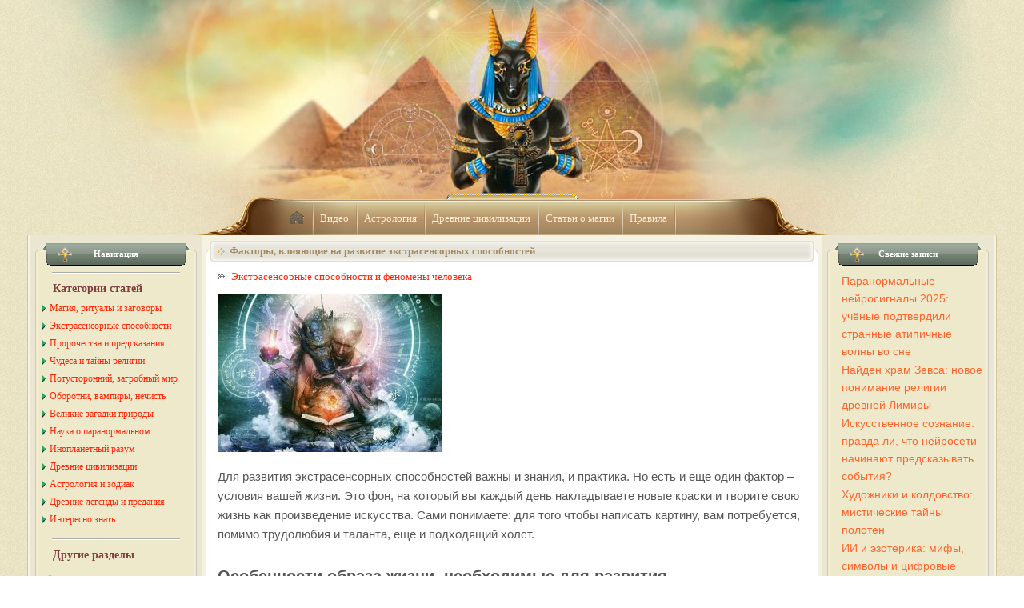

--- FILE ---
content_type: text/html; charset=UTF-8
request_url: https://anubis-sub.ru/anomal/1236-faktory-vlijajushhie-na-razvitie.html
body_size: 47767
content:
<!DOCTYPE html>
<html lang="ru-RU">
<head>
	<meta charset="UTF-8">
	<meta name="viewport" content="initial-scale=1.0, width=device-width">
	<title>Факторы, влияющие на развитие экстрасенсорных способностей</title>
	<meta name='robots' content='index, follow, max-image-preview:large, max-snippet:-1, max-video-preview:-1' />

	<!-- This site is optimized with the Yoast SEO plugin v20.5 - https://yoast.com/wordpress/plugins/seo/ -->
	<meta name="description" content="Для развития экстрасенсорных способностей важны и знания, и практика. Но есть и еще один фактор – условия вашей жизни." />
	<link rel="canonical" href="https://anubis-sub.ru/anomal/1236-faktory-vlijajushhie-na-razvitie.html" />
	<meta property="og:locale" content="ru_RU" />
	<meta property="og:type" content="article" />
	<meta property="og:title" content="Факторы, влияющие на развитие экстрасенсорных способностей" />
	<meta property="og:description" content="Для развития экстрасенсорных способностей важны и знания, и практика. Но есть и еще один фактор – условия вашей жизни." />
	<meta property="og:url" content="https://anubis-sub.ru/anomal/1236-faktory-vlijajushhie-na-razvitie.html" />
	<meta property="og:site_name" content="Анубис-Саб.ру" />
	<meta property="article:published_time" content="2020-08-08T06:42:00+00:00" />
	<meta property="article:modified_time" content="2023-05-23T14:31:48+00:00" />
	<meta name="author" content="admin" />
	<meta name="twitter:card" content="summary_large_image" />
	<meta name="twitter:label1" content="Написано автором" />
	<meta name="twitter:data1" content="admin" />
	<script type="application/ld+json" class="yoast-schema-graph">{"@context":"https://schema.org","@graph":[{"@type":"WebPage","@id":"https://anubis-sub.ru/anomal/1236-faktory-vlijajushhie-na-razvitie.html","url":"https://anubis-sub.ru/anomal/1236-faktory-vlijajushhie-na-razvitie.html","name":"Факторы, влияющие на развитие экстрасенсорных способностей","isPartOf":{"@id":"https://anubis-sub.ru/#website"},"datePublished":"2020-08-08T06:42:00+00:00","dateModified":"2023-05-23T14:31:48+00:00","author":{"@id":"https://anubis-sub.ru/#/schema/person/9c43880c5743fec822a4546aefe240c0"},"description":"Для развития экстрасенсорных способностей важны и знания, и практика. Но есть и еще один фактор – условия вашей жизни.","breadcrumb":{"@id":"https://anubis-sub.ru/anomal/1236-faktory-vlijajushhie-na-razvitie.html#breadcrumb"},"inLanguage":"ru-RU","potentialAction":[{"@type":"ReadAction","target":["https://anubis-sub.ru/anomal/1236-faktory-vlijajushhie-na-razvitie.html"]}]},{"@type":"BreadcrumbList","@id":"https://anubis-sub.ru/anomal/1236-faktory-vlijajushhie-na-razvitie.html#breadcrumb","itemListElement":[{"@type":"ListItem","position":1,"name":"Главная страница","item":"https://anubis-sub.ru/"},{"@type":"ListItem","position":2,"name":"Факторы, влияющие на развитие экстрасенсорных способностей"}]},{"@type":"WebSite","@id":"https://anubis-sub.ru/#website","url":"https://anubis-sub.ru/","name":"Анубис-Саб.ру","description":"Магия и Непознанное: заговоры, порча, сглаз, ведьмы и колдовство, пророчества, оборотни, домовой, русалки, виртуальные гадания, нумерология","potentialAction":[{"@type":"SearchAction","target":{"@type":"EntryPoint","urlTemplate":"https://anubis-sub.ru/?s={search_term_string}"},"query-input":"required name=search_term_string"}],"inLanguage":"ru-RU"},{"@type":"Person","@id":"https://anubis-sub.ru/#/schema/person/9c43880c5743fec822a4546aefe240c0","name":"admin","image":{"@type":"ImageObject","inLanguage":"ru-RU","@id":"https://anubis-sub.ru/#/schema/person/image/","url":"https://secure.gravatar.com/avatar/da2b15c83765050ef09368cb1ef0dfdf787702672e673b53cf10492a178ea309?s=96&d=mm&r=g","contentUrl":"https://secure.gravatar.com/avatar/da2b15c83765050ef09368cb1ef0dfdf787702672e673b53cf10492a178ea309?s=96&d=mm&r=g","caption":"admin"},"sameAs":["https://anubis-sub.ru"],"url":"https://anubis-sub.ru/author/admin"}]}</script>
	<!-- / Yoast SEO plugin. -->


<link rel="alternate" type="application/rss+xml" title="Анубис-Саб.ру &raquo; Лента комментариев к &laquo;Факторы, влияющие на развитие экстрасенсорных способностей&raquo;" href="https://anubis-sub.ru/anomal/1236-faktory-vlijajushhie-na-razvitie.html/feed" />
<link rel="alternate" title="oEmbed (JSON)" type="application/json+oembed" href="https://anubis-sub.ru/wp-json/oembed/1.0/embed?url=https%3A%2F%2Fanubis-sub.ru%2Fanomal%2F1236-faktory-vlijajushhie-na-razvitie.html" />
<link rel="alternate" title="oEmbed (XML)" type="text/xml+oembed" href="https://anubis-sub.ru/wp-json/oembed/1.0/embed?url=https%3A%2F%2Fanubis-sub.ru%2Fanomal%2F1236-faktory-vlijajushhie-na-razvitie.html&#038;format=xml" />
<style id='wp-img-auto-sizes-contain-inline-css' type='text/css'>
img:is([sizes=auto i],[sizes^="auto," i]){contain-intrinsic-size:3000px 1500px}
/*# sourceURL=wp-img-auto-sizes-contain-inline-css */
</style>
<style id='wp-emoji-styles-inline-css' type='text/css'>

	img.wp-smiley, img.emoji {
		display: inline !important;
		border: none !important;
		box-shadow: none !important;
		height: 1em !important;
		width: 1em !important;
		margin: 0 0.07em !important;
		vertical-align: -0.1em !important;
		background: none !important;
		padding: 0 !important;
	}
/*# sourceURL=wp-emoji-styles-inline-css */
</style>
<style id='wp-block-library-inline-css' type='text/css'>
:root{--wp-block-synced-color:#7a00df;--wp-block-synced-color--rgb:122,0,223;--wp-bound-block-color:var(--wp-block-synced-color);--wp-editor-canvas-background:#ddd;--wp-admin-theme-color:#007cba;--wp-admin-theme-color--rgb:0,124,186;--wp-admin-theme-color-darker-10:#006ba1;--wp-admin-theme-color-darker-10--rgb:0,107,160.5;--wp-admin-theme-color-darker-20:#005a87;--wp-admin-theme-color-darker-20--rgb:0,90,135;--wp-admin-border-width-focus:2px}@media (min-resolution:192dpi){:root{--wp-admin-border-width-focus:1.5px}}.wp-element-button{cursor:pointer}:root .has-very-light-gray-background-color{background-color:#eee}:root .has-very-dark-gray-background-color{background-color:#313131}:root .has-very-light-gray-color{color:#eee}:root .has-very-dark-gray-color{color:#313131}:root .has-vivid-green-cyan-to-vivid-cyan-blue-gradient-background{background:linear-gradient(135deg,#00d084,#0693e3)}:root .has-purple-crush-gradient-background{background:linear-gradient(135deg,#34e2e4,#4721fb 50%,#ab1dfe)}:root .has-hazy-dawn-gradient-background{background:linear-gradient(135deg,#faaca8,#dad0ec)}:root .has-subdued-olive-gradient-background{background:linear-gradient(135deg,#fafae1,#67a671)}:root .has-atomic-cream-gradient-background{background:linear-gradient(135deg,#fdd79a,#004a59)}:root .has-nightshade-gradient-background{background:linear-gradient(135deg,#330968,#31cdcf)}:root .has-midnight-gradient-background{background:linear-gradient(135deg,#020381,#2874fc)}:root{--wp--preset--font-size--normal:16px;--wp--preset--font-size--huge:42px}.has-regular-font-size{font-size:1em}.has-larger-font-size{font-size:2.625em}.has-normal-font-size{font-size:var(--wp--preset--font-size--normal)}.has-huge-font-size{font-size:var(--wp--preset--font-size--huge)}.has-text-align-center{text-align:center}.has-text-align-left{text-align:left}.has-text-align-right{text-align:right}.has-fit-text{white-space:nowrap!important}#end-resizable-editor-section{display:none}.aligncenter{clear:both}.items-justified-left{justify-content:flex-start}.items-justified-center{justify-content:center}.items-justified-right{justify-content:flex-end}.items-justified-space-between{justify-content:space-between}.screen-reader-text{border:0;clip-path:inset(50%);height:1px;margin:-1px;overflow:hidden;padding:0;position:absolute;width:1px;word-wrap:normal!important}.screen-reader-text:focus{background-color:#ddd;clip-path:none;color:#444;display:block;font-size:1em;height:auto;left:5px;line-height:normal;padding:15px 23px 14px;text-decoration:none;top:5px;width:auto;z-index:100000}html :where(.has-border-color){border-style:solid}html :where([style*=border-top-color]){border-top-style:solid}html :where([style*=border-right-color]){border-right-style:solid}html :where([style*=border-bottom-color]){border-bottom-style:solid}html :where([style*=border-left-color]){border-left-style:solid}html :where([style*=border-width]){border-style:solid}html :where([style*=border-top-width]){border-top-style:solid}html :where([style*=border-right-width]){border-right-style:solid}html :where([style*=border-bottom-width]){border-bottom-style:solid}html :where([style*=border-left-width]){border-left-style:solid}html :where(img[class*=wp-image-]){height:auto;max-width:100%}:where(figure){margin:0 0 1em}html :where(.is-position-sticky){--wp-admin--admin-bar--position-offset:var(--wp-admin--admin-bar--height,0px)}@media screen and (max-width:600px){html :where(.is-position-sticky){--wp-admin--admin-bar--position-offset:0px}}

/*# sourceURL=wp-block-library-inline-css */
</style><style id='global-styles-inline-css' type='text/css'>
:root{--wp--preset--aspect-ratio--square: 1;--wp--preset--aspect-ratio--4-3: 4/3;--wp--preset--aspect-ratio--3-4: 3/4;--wp--preset--aspect-ratio--3-2: 3/2;--wp--preset--aspect-ratio--2-3: 2/3;--wp--preset--aspect-ratio--16-9: 16/9;--wp--preset--aspect-ratio--9-16: 9/16;--wp--preset--color--black: #000000;--wp--preset--color--cyan-bluish-gray: #abb8c3;--wp--preset--color--white: #ffffff;--wp--preset--color--pale-pink: #f78da7;--wp--preset--color--vivid-red: #cf2e2e;--wp--preset--color--luminous-vivid-orange: #ff6900;--wp--preset--color--luminous-vivid-amber: #fcb900;--wp--preset--color--light-green-cyan: #7bdcb5;--wp--preset--color--vivid-green-cyan: #00d084;--wp--preset--color--pale-cyan-blue: #8ed1fc;--wp--preset--color--vivid-cyan-blue: #0693e3;--wp--preset--color--vivid-purple: #9b51e0;--wp--preset--gradient--vivid-cyan-blue-to-vivid-purple: linear-gradient(135deg,rgb(6,147,227) 0%,rgb(155,81,224) 100%);--wp--preset--gradient--light-green-cyan-to-vivid-green-cyan: linear-gradient(135deg,rgb(122,220,180) 0%,rgb(0,208,130) 100%);--wp--preset--gradient--luminous-vivid-amber-to-luminous-vivid-orange: linear-gradient(135deg,rgb(252,185,0) 0%,rgb(255,105,0) 100%);--wp--preset--gradient--luminous-vivid-orange-to-vivid-red: linear-gradient(135deg,rgb(255,105,0) 0%,rgb(207,46,46) 100%);--wp--preset--gradient--very-light-gray-to-cyan-bluish-gray: linear-gradient(135deg,rgb(238,238,238) 0%,rgb(169,184,195) 100%);--wp--preset--gradient--cool-to-warm-spectrum: linear-gradient(135deg,rgb(74,234,220) 0%,rgb(151,120,209) 20%,rgb(207,42,186) 40%,rgb(238,44,130) 60%,rgb(251,105,98) 80%,rgb(254,248,76) 100%);--wp--preset--gradient--blush-light-purple: linear-gradient(135deg,rgb(255,206,236) 0%,rgb(152,150,240) 100%);--wp--preset--gradient--blush-bordeaux: linear-gradient(135deg,rgb(254,205,165) 0%,rgb(254,45,45) 50%,rgb(107,0,62) 100%);--wp--preset--gradient--luminous-dusk: linear-gradient(135deg,rgb(255,203,112) 0%,rgb(199,81,192) 50%,rgb(65,88,208) 100%);--wp--preset--gradient--pale-ocean: linear-gradient(135deg,rgb(255,245,203) 0%,rgb(182,227,212) 50%,rgb(51,167,181) 100%);--wp--preset--gradient--electric-grass: linear-gradient(135deg,rgb(202,248,128) 0%,rgb(113,206,126) 100%);--wp--preset--gradient--midnight: linear-gradient(135deg,rgb(2,3,129) 0%,rgb(40,116,252) 100%);--wp--preset--font-size--small: 13px;--wp--preset--font-size--medium: 20px;--wp--preset--font-size--large: 36px;--wp--preset--font-size--x-large: 42px;--wp--preset--spacing--20: 0.44rem;--wp--preset--spacing--30: 0.67rem;--wp--preset--spacing--40: 1rem;--wp--preset--spacing--50: 1.5rem;--wp--preset--spacing--60: 2.25rem;--wp--preset--spacing--70: 3.38rem;--wp--preset--spacing--80: 5.06rem;--wp--preset--shadow--natural: 6px 6px 9px rgba(0, 0, 0, 0.2);--wp--preset--shadow--deep: 12px 12px 50px rgba(0, 0, 0, 0.4);--wp--preset--shadow--sharp: 6px 6px 0px rgba(0, 0, 0, 0.2);--wp--preset--shadow--outlined: 6px 6px 0px -3px rgb(255, 255, 255), 6px 6px rgb(0, 0, 0);--wp--preset--shadow--crisp: 6px 6px 0px rgb(0, 0, 0);}:where(.is-layout-flex){gap: 0.5em;}:where(.is-layout-grid){gap: 0.5em;}body .is-layout-flex{display: flex;}.is-layout-flex{flex-wrap: wrap;align-items: center;}.is-layout-flex > :is(*, div){margin: 0;}body .is-layout-grid{display: grid;}.is-layout-grid > :is(*, div){margin: 0;}:where(.wp-block-columns.is-layout-flex){gap: 2em;}:where(.wp-block-columns.is-layout-grid){gap: 2em;}:where(.wp-block-post-template.is-layout-flex){gap: 1.25em;}:where(.wp-block-post-template.is-layout-grid){gap: 1.25em;}.has-black-color{color: var(--wp--preset--color--black) !important;}.has-cyan-bluish-gray-color{color: var(--wp--preset--color--cyan-bluish-gray) !important;}.has-white-color{color: var(--wp--preset--color--white) !important;}.has-pale-pink-color{color: var(--wp--preset--color--pale-pink) !important;}.has-vivid-red-color{color: var(--wp--preset--color--vivid-red) !important;}.has-luminous-vivid-orange-color{color: var(--wp--preset--color--luminous-vivid-orange) !important;}.has-luminous-vivid-amber-color{color: var(--wp--preset--color--luminous-vivid-amber) !important;}.has-light-green-cyan-color{color: var(--wp--preset--color--light-green-cyan) !important;}.has-vivid-green-cyan-color{color: var(--wp--preset--color--vivid-green-cyan) !important;}.has-pale-cyan-blue-color{color: var(--wp--preset--color--pale-cyan-blue) !important;}.has-vivid-cyan-blue-color{color: var(--wp--preset--color--vivid-cyan-blue) !important;}.has-vivid-purple-color{color: var(--wp--preset--color--vivid-purple) !important;}.has-black-background-color{background-color: var(--wp--preset--color--black) !important;}.has-cyan-bluish-gray-background-color{background-color: var(--wp--preset--color--cyan-bluish-gray) !important;}.has-white-background-color{background-color: var(--wp--preset--color--white) !important;}.has-pale-pink-background-color{background-color: var(--wp--preset--color--pale-pink) !important;}.has-vivid-red-background-color{background-color: var(--wp--preset--color--vivid-red) !important;}.has-luminous-vivid-orange-background-color{background-color: var(--wp--preset--color--luminous-vivid-orange) !important;}.has-luminous-vivid-amber-background-color{background-color: var(--wp--preset--color--luminous-vivid-amber) !important;}.has-light-green-cyan-background-color{background-color: var(--wp--preset--color--light-green-cyan) !important;}.has-vivid-green-cyan-background-color{background-color: var(--wp--preset--color--vivid-green-cyan) !important;}.has-pale-cyan-blue-background-color{background-color: var(--wp--preset--color--pale-cyan-blue) !important;}.has-vivid-cyan-blue-background-color{background-color: var(--wp--preset--color--vivid-cyan-blue) !important;}.has-vivid-purple-background-color{background-color: var(--wp--preset--color--vivid-purple) !important;}.has-black-border-color{border-color: var(--wp--preset--color--black) !important;}.has-cyan-bluish-gray-border-color{border-color: var(--wp--preset--color--cyan-bluish-gray) !important;}.has-white-border-color{border-color: var(--wp--preset--color--white) !important;}.has-pale-pink-border-color{border-color: var(--wp--preset--color--pale-pink) !important;}.has-vivid-red-border-color{border-color: var(--wp--preset--color--vivid-red) !important;}.has-luminous-vivid-orange-border-color{border-color: var(--wp--preset--color--luminous-vivid-orange) !important;}.has-luminous-vivid-amber-border-color{border-color: var(--wp--preset--color--luminous-vivid-amber) !important;}.has-light-green-cyan-border-color{border-color: var(--wp--preset--color--light-green-cyan) !important;}.has-vivid-green-cyan-border-color{border-color: var(--wp--preset--color--vivid-green-cyan) !important;}.has-pale-cyan-blue-border-color{border-color: var(--wp--preset--color--pale-cyan-blue) !important;}.has-vivid-cyan-blue-border-color{border-color: var(--wp--preset--color--vivid-cyan-blue) !important;}.has-vivid-purple-border-color{border-color: var(--wp--preset--color--vivid-purple) !important;}.has-vivid-cyan-blue-to-vivid-purple-gradient-background{background: var(--wp--preset--gradient--vivid-cyan-blue-to-vivid-purple) !important;}.has-light-green-cyan-to-vivid-green-cyan-gradient-background{background: var(--wp--preset--gradient--light-green-cyan-to-vivid-green-cyan) !important;}.has-luminous-vivid-amber-to-luminous-vivid-orange-gradient-background{background: var(--wp--preset--gradient--luminous-vivid-amber-to-luminous-vivid-orange) !important;}.has-luminous-vivid-orange-to-vivid-red-gradient-background{background: var(--wp--preset--gradient--luminous-vivid-orange-to-vivid-red) !important;}.has-very-light-gray-to-cyan-bluish-gray-gradient-background{background: var(--wp--preset--gradient--very-light-gray-to-cyan-bluish-gray) !important;}.has-cool-to-warm-spectrum-gradient-background{background: var(--wp--preset--gradient--cool-to-warm-spectrum) !important;}.has-blush-light-purple-gradient-background{background: var(--wp--preset--gradient--blush-light-purple) !important;}.has-blush-bordeaux-gradient-background{background: var(--wp--preset--gradient--blush-bordeaux) !important;}.has-luminous-dusk-gradient-background{background: var(--wp--preset--gradient--luminous-dusk) !important;}.has-pale-ocean-gradient-background{background: var(--wp--preset--gradient--pale-ocean) !important;}.has-electric-grass-gradient-background{background: var(--wp--preset--gradient--electric-grass) !important;}.has-midnight-gradient-background{background: var(--wp--preset--gradient--midnight) !important;}.has-small-font-size{font-size: var(--wp--preset--font-size--small) !important;}.has-medium-font-size{font-size: var(--wp--preset--font-size--medium) !important;}.has-large-font-size{font-size: var(--wp--preset--font-size--large) !important;}.has-x-large-font-size{font-size: var(--wp--preset--font-size--x-large) !important;}
/*# sourceURL=global-styles-inline-css */
</style>

<style id='classic-theme-styles-inline-css' type='text/css'>
/*! This file is auto-generated */
.wp-block-button__link{color:#fff;background-color:#32373c;border-radius:9999px;box-shadow:none;text-decoration:none;padding:calc(.667em + 2px) calc(1.333em + 2px);font-size:1.125em}.wp-block-file__button{background:#32373c;color:#fff;text-decoration:none}
/*# sourceURL=/wp-includes/css/classic-themes.min.css */
</style>
<link rel='stylesheet' id='anubis-sub-css' href='https://anubis-sub.ru/wp-content/themes/anubis-sub/style.css?ver=6.9' type='text/css' media='all' />
<link rel="https://api.w.org/" href="https://anubis-sub.ru/wp-json/" /><link rel="alternate" title="JSON" type="application/json" href="https://anubis-sub.ru/wp-json/wp/v2/posts/512" /><link rel="EditURI" type="application/rsd+xml" title="RSD" href="https://anubis-sub.ru/xmlrpc.php?rsd" />
<meta name="generator" content="WordPress 6.9" />
<link rel='shortlink' href='https://anubis-sub.ru/?p=512' />
	<link rel="shortcut icon" href="https://anubis-sub.ru/wp-content/themes/anubis-sub/images/favicon.ico" type="image/x-icon">
</head>
<body>
<div class="wrapper">
	<div class="decor-right"></div>
	<div class="decor-bottom"></div>
	<div class="decor-left"></div>
	<div class="header">
		<div class="header-content">
			<ul class="main-nav">
				<li class="first"><a class="icons icon-home" href="/" title="Anubis-Sub.ru » на Главную">home</a></li>
				<li><a href="/video" rel="nofollow">Видео</a></li>
				<li><a href="/astrolog" rel="nofollow">Астрология</a></li>
				<li><a href="/civilizac" rel="nofollow">Древние цивилизации</a></li>
				<li><a href="/praktik" rel="nofollow">Статьи о магии</a></li>
				<li><a href="/rules.html" rel="nofollow">Правила</a></li>
			</ul>
		</div>
	</div>
	<div class="content-container">
	<div class="left-column">
		<div id="custom_html-2" class="widget_text round-container widget widget_custom_html"><div class="widget_text shadow"></div><div class="widget_text inner"><h3 class="head widget-title">Навигация</h3><div class="textwidget custom-html-widget"><div class="hr"></div>
<p class="title">Категории статей</p>
<ul class="left-nav">
	<li><a href="/praktik"><span class="icons icon-right"></span>Магия, ритуалы и заговоры</a></li>
	<li><a href="/anomal"><span class="icons icon-right"></span>Экстрасенсорные способности</a></li>
	<li><a href="/prorok"><span class="icons icon-right"></span>Пророчества и предсказания</a></li>
	<li><a href="/religiya"><span class="icons icon-right"></span>Чудеса и тайны религии</a></li>
	<li><a href="/prizraki"><span class="icons icon-right"></span>Потусторонний, загробный мир</a></li>
	<li><a href="/oborotni"><span class="icons icon-right"></span>Оборотни, вампиры, нечисть</a></li>
	<li><a href="/priroda"><span class="icons icon-right"></span>Великие загадки природы</a></li>
	<li><a href="/taynnauka"><span class="icons icon-right"></span>Наука о паранормальном</a></li>
	<li><a href="/nlo"><span class="icons icon-right"></span>Инопланетный разум</a></li>
	<li><a href="/civilizac"><span class="icons icon-right"></span>Древние цивилизации</a></li>
	<li><a href="/astrolog"><span class="icons icon-right"></span>Астрология и зодиак</a></li>
	<li><a href="/legend"><span class="icons icon-right"></span>Древние легенды и предания</a></li>
	<li><a href="/fakti"><span class="icons icon-right"></span>Интересно знать</a></li>
</ul>
<div class="hr"></div>
<p class="title">Другие разделы</p>
<ul class="section-nav">
	<li><a href="/lunnye_sutki.html"><span class="icons icon-lunar"></span>Лунные сутки и магия</a></li>
	<li><a href="/test"><span class="icons icon-tests"></span>Тесты сверхспособностей</a></li>
	<li><a href="/test.html"><span class="icons icon-question"></span>Вопрос экстрасенсу</a></li>
	<li><a href="/imena.html"><span class="icons icon-name"></span>Значение и тайна имени</a></li>
	<li><a href="/numerologiya_online.html"><span class="icons icon-numerolog"></span>Нумерология Онлайн</a></li>
	<li><a href="/biblioteka"><span class="icons icon-library"></span>Библиотека</a></li>
	<li><a href="/gadaniya"><span class="icons icon-virtual"></span>Виртуальные гадания</a></li>
	<li><a href="/video"><span class="icons icon-video"></span>Видеоархив</a></li>
</ul>
<div class="hr"></div>
</div></div></div>	</div>
	<div class="center-column">
		<div class="post-container no-shadow">
	<div class="head">
		<div>Факторы, влияющие на развитие экстрасенсорных способностей</div>
	</div>
	<p class="tags"><a href="https://anubis-sub.ru/anomal" rel="category tag">Экстрасенсорные способности и феномены человека</a></p>
	<div class="news2">
		<p><img decoding="async" src="/wp-content/uploads/posts/2020-03/thumbs/1585676047_extrasens.jpg" style="border: none;" alt='Факторы, влияющие на развитие экстрасенсорных способностей' title='Факторы, влияющие на развитие экстрасенсорных способностей'></p>
<p>
Для развития экстрасенсорных способностей важны и знания, и практика. Но есть и еще один фактор – условия вашей жизни. Это фон, на который вы каждый день накладываете новые краски и творите свою жизнь как произведение искусства. Сами понимаете: для того чтобы написать картину, вам потребуется, помимо трудолюбия и таланта, еще и подходящий холст.</p>
<p align="center">
<h2>Особенности образа жизни, необходимые для развития экстрасенсорных способностей</h2>
</p>
<p>
<span style="font-weight:bold; font-size:16px; font-family:verdana; color:red">1.</span> Удовлетворение базовых физиологических потребностей: безопасность, еда, отдых. Пока человек не чувствует себя в безопасности, наиболее важной становится самая сильная из негативных эмоций – страх. Тихому голосу интуиции через него не пробиться. Экстрасенсорное восприятие голодного человека направлено на поиски пропитания, усталого – на изыскание возможности отдохнуть и т.п.</p>
<p><span style="font-weight:bold; font-size:16px; font-family:verdana; color:red">2.</span> Еда предпочтительна легкая, но с разнообразием белковых продуктов (рыба, птица, кролик, грибы, морепродукты), с ограничением мяса и сахара.</p>
<p><span style="font-weight:bold; font-size:16px; font-family:verdana; color:red">3.</span> Питье – не менее 2 литров воды в сутки. Особенно важно потребление жидкости до 9:00, хотя бы 300 мл.</p>
<p><span style="font-weight:bold; font-size:16px; font-family:verdana; color:red">4.</span> Сон – достаточный, в темное время суток, желательно с 22:00-23:00. Во время ночного сна выражено влияние Луны, усиливающее экстрасенсорные способности. При регулярном сне в дневное время способности ослабевают.</p>
<p><span style="font-weight:bold; font-size:16px; font-family:verdana; color:red">5.</span> Отдых: желательно в течение дня 5-10 минут после каждого часа работы, а также 1-2 дня в неделю.</p>
<p><span style="font-weight:bold; font-size:16px; font-family:verdana; color:red">6.</span> Меняйте обстановку. По возможности несколько раз в год уезжайте на несколько дней в непривычные для вас условия проживания. Это важно для того, чтобы не формировался застой в мыслях. Когда мысли изо дня в день идут по одному кругу, в сознании формируются ограничивающие убеждения: <i>«возможно – невозможно; допустимо – недопустимо»</i>. Делая изо дня в день одно и то же, человек перестает обращать внимание на то, что лежит за рамками обыденности.</p>
<p><span style="font-weight:bold; font-size:16px; font-family:verdana; color:red">7.</span> Очищение – физическое и энергетическое. Очищение тела – душ, не менее 1 раза в день. Важно принимать душ и снимать негативную энергию до 8 часов утра, иначе она уходит обратно в тело. Об энергетическом очищении вы можете прочитать в этой статье: <a href="/anomal/1198-ochishhenie-chakr-ot-negativnojj-jenergii-i-ikh.html">Очищение чакр от негативной энергии и их балансировка</a>.</p>
<p><span style="font-weight:bold; font-size:16px; font-family:verdana; color:red">8.</span> Физическая нагрузка – длительные аэробные упражнения: быстрая ходьба, плавание, йога.</p>
<p><span style="font-weight:bold; font-size:16px; font-family:verdana; color:red">9.</span> Предпочтение всему натуральному и естественному. Чаще бывайте на природе и медитируйте.</p>
<p>Эти рекомендации важны для развития экстрасенсорных способностей, сохранения здоровья и работоспособности. Естественно, вряд ли кто-то может вас заставить прямо сейчас, прочтя эти строки, кардинально поменять свой образ жизни. Это сложно сделать за один день. Прекращать развитие своих экстрасенсорных способностей из-за того, что вы пока не в силах что-либо изменить, бессмысленно и преждевременно. Начните с того, что вы можете сделать прямо сейчас – принятия душа и питья большего количества воды. В дальнейшем учитывайте эти рекомендации настолько, насколько для вас сейчас это возможно.</p>
<p>Важнейшее условие – сила вашего желания! Когда вы чего-нибудь очень хотите – так или иначе все непременно получится.</p>
<p align="center">
<h2>Факторы, блокирующие работу экстрасенсорных способностей</h2>
</p>
<p>
До сих пор мы говорили о том, как развить и научиться использовать вашу пока еще дремлющую экстрасенсорную интуицию. Теперь важно понять, как получилось, что вы сами не сумели воспользоваться тем, что дано вам от рождения. Ознакомьтесь с основными факторами, пока еще блокирующими развитие ваших способностей. Одно то, что вы узнаете их «в лицо», поможет избавиться от многих преград.</p>
<p align="center">
<h3>Жизнь в рабстве у эмоций</h3>
</p>
<p>
Ясновидение, телепатию и интуицию блокирует жизнь в рабстве у эмоций. Самые страшные – жадность, гнев, зависть, вожделение и осуждение. Старайтесь избавиться от них и ограничьте общение с теми, кто их постоянно испытывает.</p>
<p align="center">
<h3>Негативные установки и убеждения</h3>
</p>
<p>
Наше отношение к себе и миру во многом формируется с помощью установок и убеждений, воспринятых в детстве. Программы, блокирующие развитие способностей, – это установки, налагающие запрет на развитие чувств, на сообразительность и творческую фантазию. Человек с заблокированной чувственной сферой, слыша интуитивные подсказки, думает: <i>«Какой бред! Никакой логики!»</i></p>
<p align="center">
<h3>Недоверие к интуиции вследствие неудачного ее применения</h3>
</p>
<p>
Интуиция помогает нам лишь тогда, когда мы ей доверяем. Отказываясь доверять своей интуиции и пользоваться ею, человек блокирует свои экстрасенсорные способности.</p>
<p align="center">
<h3>Чрезмерная сосредоточенность на цели</h3>
</p>
<p>
Одна из возможных причин блокировки экстрасенсорных способностей – это излишняя сосредоточенность на своей цели. Как только человек чересчур зацикливается на своем желании, оно может блокировать правильные ответы шестого чувства, и человек может принять желаемое за действительное. Поэтому оптимальная универсальная формула, пригодная как для развития, например ясновидения, так и для осуществления других желаний:<br />
<i>«План составлен. Все, что необходимо, уже сделано. Теперь я на время забываю об этом и «отпускаю» ситуацию. Пусть процесс идет своим чередом».</i></p>
<p align="center">
<h2>Избавьтесь от неверия и сомнений</h2>
</p>
<p>
Помните, что без уверенности, даже имея экстрасенсорное восприятие, сложно следовать ему. Верьте в себя и в то, что вам лучше известно правильное решение в отношении своей жизни и своих действий.</p>
<p>Чаще всего люди не прислушиваются к своему шестому чувству лишь потому, что считают кого-то умнее и лучше себя.</p>
<p>Прислушиваться к мнению других возможно, но только в одном случае – когда речь идет о каких-нибудь специальных знаниях или навыках. Люди с низкой самооценкой часто терпят неудачи оттого, что не верят в себя и в то, что им самим может быть лучше известно самое правильное решение в отношении своих действий.</p>
<p><b>Вспомните, как часто вы говорили себе раньше:</b><br />
<i>«Это не имеет никакого смысла; это настолько нелогично и нереально, что не может быть правильным».</i></p>
<p>В том, что касается вас самих, – лучший совет вы получите только у своей интуиции. Неверие в свои возможности или сомнения в них губительны не только для развития любых способностей, но и для достижения различных целей. Пока вы сомневаетесь – подсознание выстраивает на пути к достижению цели множество непреодолимых преград для того, чтобы доказать вам вашу правоту.</p>
<p align="center">
<h3>Способ избавься от неверия и сомнений</h3>
</p>
<p>
Избавьтесь от неверия и сомнений, и голосу внутреннего «я» будет проще к вам достучаться. Вспомните свое самое большое сомнение в себе или неверие в свои способности. Представьте, как вы наполняете этим сомнением (неверием) серый воздушный шар. Мысленно напишите на шаре крупными красными буквами имя вашего сомнения (неверия) и отпустите его. Наблюдайте, как он поднимается все выше и выше и лопается высоко в небе. Лучи света уничтожают то, чем вы его наполнили, без остатка, порыв ветра уносит клочья прочь&#8230;</p>
<p>Почувствуйте облегчение в теле. Если от этого сомнения (неверия) что-то осталось – наполните им еще один воздушный шар и опять отпустите. Вспомните следующее сомнение и повторите то же самое.</p>
<p>Критерием того, что «программа» работает, будет ощущение облегчения и легкой эйфории. Повторяй эту практику до тех пор, пока попытки вспомнить, в чем именно вы сомневались и во что раньше не верили – в отношении себя и своих экстрасенсорных способностей, не станут тщетными. Если хотите, используйте ее для избавления от любых негативных эмоций – страха, вины, обиды, раздражения&#8230;</p>
<p>Настоящий результат вы заметите, избавившись от половины сомнений. И, поверьте, он вас приятно удивит! Прежде всего, он будет выражаться вашими практическими успехами.</p>
<p>В этом списке приведены примеры наиболее распространенных программ неверия и сомнений. Если обнаружите другие, которые свойственны только вам, – избавьтесь от них тем же способом. После того как вы мысленно отпустите шарик, закройте глаза и утвердительным тоном трижды произнесите вторую половину фразы – утверждение, что вы можете.</p>
<p align="center">
<h3>Список неверия и сомнений (примеры)</h3>
</p>
<p>
<b>Мне пока трудно поверить, что:</b><br />
• я могу быть успешным;<br />
• я достоин&#8230;;<br />
• я достаточно умен (красив, опытен), чтобы&#8230;;<br />
• у меня есть все необходимое, чтобы&#8230;;<br />
• я имею хорошие экстрасенсорные способности;<br />
• я заработаю много денег;<br />
• у меня получится то, что мне нужно;<br />
• я могу достигнуть&#8230;</p>
<p>С практическими упражнениями для развития экстрасенсорных способностей вы можете ознакомиться в этой статье: <a href="/praktik/659-sposobnosti.html">Магические способности ведьмы &#8212; способы развития, упражнения</a></p>
<p>Не забудьте заглянуть в наш раздел <a href="/test/">Тесты сверхспособностей</a>, чтобы проверить в онлайн режиме, есть ли у вас какой-нибудь экстрасенсорный дар.</p>
<p>&nbsp;</p>
	</div>
</div>	</div>
	<div class="right-column">
		
		<div id="recent-posts-2" class="round-container widget widget_recent_entries"><div class="shadow"></div><div class="inner">
		<h3 class="head widget-title">Свежие записи</h3>
		<ul>
											<li>
					<a href="https://anubis-sub.ru/fakti/paranormal%27nye-nejrosignaly-2025-uchyonye.html">Паранормальные нейросигналы 2025: учёные подтвердили странные атипичные волны во сне</a>
									</li>
											<li>
					<a href="https://anubis-sub.ru/civilizac/najden-hram-zevsa-novoe-ponimanie-rel.html">Найден храм Зевса: новое понимание религии древней Лимиры</a>
									</li>
											<li>
					<a href="https://anubis-sub.ru/anomal/iskusstvennoe-soznanie-pravda-li-chto.html">Искусственное сознание: правда ли, что нейросети начинают предсказывать события?</a>
									</li>
											<li>
					<a href="https://anubis-sub.ru/legend/hudozhniki-i-koldovstvo-misticheskie-t.html">Художники и колдовство: мистические тайны полотен</a>
									</li>
											<li>
					<a href="https://anubis-sub.ru/test/ii-i-ezoterika-mify-simvoly-i-cifrovye.html">ИИ и эзотерика: мифы, символы и цифровые предсказания</a>
									</li>
											<li>
					<a href="https://anubis-sub.ru/putevoditeli-po-potustoronnemu-miru-znachenie-egipetskih-totemov">Путеводители по потустороннему миру: значение египетских тотемов</a>
									</li>
											<li>
					<a href="https://anubis-sub.ru/hokkejnye-matchi-melbet">Хоккейные матчи Melbet</a>
									</li>
											<li>
					<a href="https://anubis-sub.ru/raznovidnosti-igrovyh-avtomatov-v-dragon-mani-vidy-i-osobennosti">Разновидности игровых автоматов в Драгон Мани: виды и особенности</a>
									</li>
											<li>
					<a href="https://anubis-sub.ru/pluton-bog-podzemnogo-carstva">Плутон – Бог подземного царства</a>
									</li>
											<li>
					<a href="https://anubis-sub.ru/skrytye-sposobnosti-cheloveka-ekstrasensorika">Скрытые способности человека – экстрасенсорика</a>
									</li>
					</ul>

		</div></div>	</div>
</div>

	<div class="footer-place"></div>
</div>
<div class="footer">
	<div class="inner">
		<p class="copyright">Copyright &copy; 2009-2026 Anubis-Sub.ru | Все права защищены | <a href="/baner.html" rel="nofollow">Реклама на сайте</a></p>
		<p>Перепечатка информации только с разрешения администрации!</p>
		<div class="left-counter"></div>
	</div>
</div>
<script type="speculationrules">
{"prefetch":[{"source":"document","where":{"and":[{"href_matches":"/*"},{"not":{"href_matches":["/wp-*.php","/wp-admin/*","/wp-content/uploads/*","/wp-content/*","/wp-content/plugins/*","/wp-content/themes/anubis-sub/*","/*\\?(.+)"]}},{"not":{"selector_matches":"a[rel~=\"nofollow\"]"}},{"not":{"selector_matches":".no-prefetch, .no-prefetch a"}}]},"eagerness":"conservative"}]}
</script>
<script id="wp-emoji-settings" type="application/json">
{"baseUrl":"https://s.w.org/images/core/emoji/17.0.2/72x72/","ext":".png","svgUrl":"https://s.w.org/images/core/emoji/17.0.2/svg/","svgExt":".svg","source":{"concatemoji":"https://anubis-sub.ru/wp-includes/js/wp-emoji-release.min.js?ver=6.9"}}
</script>
<script type="module">
/* <![CDATA[ */
/*! This file is auto-generated */
const a=JSON.parse(document.getElementById("wp-emoji-settings").textContent),o=(window._wpemojiSettings=a,"wpEmojiSettingsSupports"),s=["flag","emoji"];function i(e){try{var t={supportTests:e,timestamp:(new Date).valueOf()};sessionStorage.setItem(o,JSON.stringify(t))}catch(e){}}function c(e,t,n){e.clearRect(0,0,e.canvas.width,e.canvas.height),e.fillText(t,0,0);t=new Uint32Array(e.getImageData(0,0,e.canvas.width,e.canvas.height).data);e.clearRect(0,0,e.canvas.width,e.canvas.height),e.fillText(n,0,0);const a=new Uint32Array(e.getImageData(0,0,e.canvas.width,e.canvas.height).data);return t.every((e,t)=>e===a[t])}function p(e,t){e.clearRect(0,0,e.canvas.width,e.canvas.height),e.fillText(t,0,0);var n=e.getImageData(16,16,1,1);for(let e=0;e<n.data.length;e++)if(0!==n.data[e])return!1;return!0}function u(e,t,n,a){switch(t){case"flag":return n(e,"\ud83c\udff3\ufe0f\u200d\u26a7\ufe0f","\ud83c\udff3\ufe0f\u200b\u26a7\ufe0f")?!1:!n(e,"\ud83c\udde8\ud83c\uddf6","\ud83c\udde8\u200b\ud83c\uddf6")&&!n(e,"\ud83c\udff4\udb40\udc67\udb40\udc62\udb40\udc65\udb40\udc6e\udb40\udc67\udb40\udc7f","\ud83c\udff4\u200b\udb40\udc67\u200b\udb40\udc62\u200b\udb40\udc65\u200b\udb40\udc6e\u200b\udb40\udc67\u200b\udb40\udc7f");case"emoji":return!a(e,"\ud83e\u1fac8")}return!1}function f(e,t,n,a){let r;const o=(r="undefined"!=typeof WorkerGlobalScope&&self instanceof WorkerGlobalScope?new OffscreenCanvas(300,150):document.createElement("canvas")).getContext("2d",{willReadFrequently:!0}),s=(o.textBaseline="top",o.font="600 32px Arial",{});return e.forEach(e=>{s[e]=t(o,e,n,a)}),s}function r(e){var t=document.createElement("script");t.src=e,t.defer=!0,document.head.appendChild(t)}a.supports={everything:!0,everythingExceptFlag:!0},new Promise(t=>{let n=function(){try{var e=JSON.parse(sessionStorage.getItem(o));if("object"==typeof e&&"number"==typeof e.timestamp&&(new Date).valueOf()<e.timestamp+604800&&"object"==typeof e.supportTests)return e.supportTests}catch(e){}return null}();if(!n){if("undefined"!=typeof Worker&&"undefined"!=typeof OffscreenCanvas&&"undefined"!=typeof URL&&URL.createObjectURL&&"undefined"!=typeof Blob)try{var e="postMessage("+f.toString()+"("+[JSON.stringify(s),u.toString(),c.toString(),p.toString()].join(",")+"));",a=new Blob([e],{type:"text/javascript"});const r=new Worker(URL.createObjectURL(a),{name:"wpTestEmojiSupports"});return void(r.onmessage=e=>{i(n=e.data),r.terminate(),t(n)})}catch(e){}i(n=f(s,u,c,p))}t(n)}).then(e=>{for(const n in e)a.supports[n]=e[n],a.supports.everything=a.supports.everything&&a.supports[n],"flag"!==n&&(a.supports.everythingExceptFlag=a.supports.everythingExceptFlag&&a.supports[n]);var t;a.supports.everythingExceptFlag=a.supports.everythingExceptFlag&&!a.supports.flag,a.supports.everything||((t=a.source||{}).concatemoji?r(t.concatemoji):t.wpemoji&&t.twemoji&&(r(t.twemoji),r(t.wpemoji)))});
//# sourceURL=https://anubis-sub.ru/wp-includes/js/wp-emoji-loader.min.js
/* ]]> */
</script>
</body>
</html>